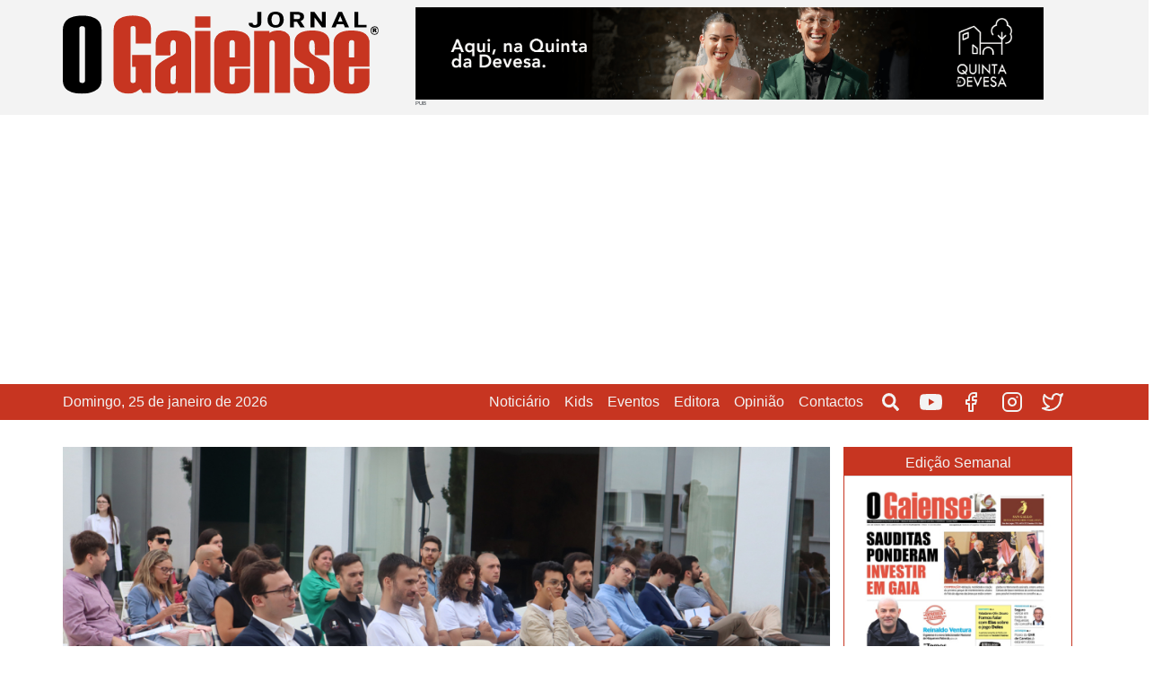

--- FILE ---
content_type: text/html; charset=UTF-8
request_url: https://ogaiense.pt/noticias/noticiario/sensibilizar-os-jovens-para-um-papel-ativo-na-politica
body_size: 11480
content:
<!DOCTYPE html>
<html lang="pt-pt" dir="ltr" prefix="content: http://purl.org/rss/1.0/modules/content/  dc: http://purl.org/dc/terms/  foaf: http://xmlns.com/foaf/0.1/  og: http://ogp.me/ns#  rdfs: http://www.w3.org/2000/01/rdf-schema#  schema: http://schema.org/  sioc: http://rdfs.org/sioc/ns#  sioct: http://rdfs.org/sioc/types#  skos: http://www.w3.org/2004/02/skos/core#  xsd: http://www.w3.org/2001/XMLSchema# ">
  <head>
    <meta charset="utf-8" />
<!-- adsense auto ads: page not in match list --><script>(function(i,s,o,g,r,a,m){i["GoogleAnalyticsObject"]=r;i[r]=i[r]||function(){(i[r].q=i[r].q||[]).push(arguments)},i[r].l=1*new Date();a=s.createElement(o),m=s.getElementsByTagName(o)[0];a.async=1;a.src=g;m.parentNode.insertBefore(a,m)})(window,document,"script","https://www.google-analytics.com/analytics.js","ga");ga("create", "UA-204799985-1", {"cookieDomain":"auto"});ga("set", "anonymizeIp", true);ga("send", "pageview");</script>
<link rel="canonical" href="https://ogaiense.pt/noticias/noticiario/sensibilizar-os-jovens-para-um-papel-ativo-na-politica" />
<meta name="description" content="1º Sunset Político de Gaia" />
<meta property="og:site_name" content="O Gaiense" />
<meta property="og:type" content="Artigo" />
<meta property="og:url" content="https://ogaiense.pt/noticias/noticiario/sensibilizar-os-jovens-para-um-papel-ativo-na-politica" />
<meta property="og:title" content="SENSIBILIZAR OS JOVENS PARA UM PAPEL ATIVO NA POLÍTICA" />
<meta property="og:description" content="1º Sunset Político de Gaia" />
<meta property="og:image" content="https://ogaiense.pt/sites/default/files/articles-images/09_sunset.jpg" />
<meta property="og:image:width" content="1500" />
<meta property="og:image:height" content="1000" />
<meta property="og:updated_time" content="Sáb, 2022-08-13 09:21" />
<meta property="og:image:alt" content="Sunset" />
<meta property="og:locality" content="Vila Nova de Gaia" />
<meta property="og:country_name" content="Portugal" />
<meta property="article:author" content="Monica Joady" />
<meta property="article:publisher" content="https://www.facebook.com/ogaiense" />
<meta name="twitter:card" content="summary_large_image" />
<meta name="twitter:description" content="1º Sunset Político de Gaia" />
<meta name="twitter:title" content="SENSIBILIZAR OS JOVENS PARA UM PAPEL ATIVO NA POLÍTICA" />
<meta name="twitter:url" content="https://ogaiense.pt/noticias/noticiario/sensibilizar-os-jovens-para-um-papel-ativo-na-politica" />
<meta name="twitter:image:alt" content="Sunset" />
<meta name="twitter:image:height" content="1000" />
<meta name="twitter:image:width" content="1500" />
<meta name="twitter:image" content="https://ogaiense.pt/sites/default/files/articles-images/09_sunset.jpg" />
<link rel="apple-touch-icon" sizes="180x180" href="/sites/default/files/favicons/apple-touch-icon.png"/>
<link rel="icon" type="image/png" sizes="32x32" href="/sites/default/files/favicons/favicon-32x32.png"/>
<link rel="icon" type="image/png" sizes="16x16" href="/sites/default/files/favicons/favicon-16x16.png"/>
<link rel="manifest" href="/sites/default/files/favicons/site.webmanifest"/>
<link rel="mask-icon" href="/sites/default/files/favicons/safari-pinned-tab.svg" color="#5bbad5"/>
<meta name="msapplication-TileColor" content="#2b5797"/>
<meta name="theme-color" content="#ffffff"/>
<meta name="favicon-generator" content="Drupal responsive_favicons + realfavicongenerator.net" />
<meta name="Generator" content="Drupal 8 (https://www.drupal.org)" />
<meta name="MobileOptimized" content="width" />
<meta name="HandheldFriendly" content="true" />
<meta name="viewport" content="width=device-width, initial-scale=1, shrink-to-fit=no" />
<meta http-equiv="x-ua-compatible" content="ie=edge" />
<link rel="revision" href="https://ogaiense.pt/noticias/noticiario/sensibilizar-os-jovens-para-um-papel-ativo-na-politica" />
<script>window.a2a_config=window.a2a_config||{};a2a_config.callbacks=[];a2a_config.overlays=[];a2a_config.templates={};</script>

    <title>SENSIBILIZAR OS JOVENS PARA UM PAPEL ATIVO NA POLÍTICA | O Gaiense</title>
    <link rel="stylesheet" media="all" href="/sites/default/files/css/css_SfHHURyyCjjKBUh0pxSygENmWyPdy5X4dyEbfbfGOMk.css" />
<link rel="stylesheet" media="all" href="/sites/default/files/css/css_se33oDjcg4gePjj6t063PlMf1Au55b7iVctlMofmZKg.css" />

    
<!--[if lte IE 8]>
<script src="/sites/default/files/js/js_VtafjXmRvoUgAzqzYTA3Wrjkx9wcWhjP0G4ZnnqRamA.js"></script>
<![endif]-->

  </head>
  <body class="layout-one-sidebar layout-sidebar-second page-node-42922 path-node node--type-article">
    <a href="#main-content" class="visually-hidden focusable skip-link">
      Passar para o conteúdo principal
    </a>
    
      <div class="dialog-off-canvas-main-canvas" data-off-canvas-main-canvas>
    <div id="page-wrapper">
	<div id="page">
		<header id="header" class="header" role="banner" aria-label="Site header">
												<nav class="navbar navbar-dark bg-secondary" id="navbar-top">
													<div class="container">
														  <section class="row region region-secondary-menu">
      <a href="/" title="Início" rel="home" class="navbar-brand">
          <img src="/themes/custom/ogaiense_bootstrap_sass/logo.svg" alt="Início" class="img-fluid d-inline-block align-top" />
        <span class="ml-2 d-none d-md-inline"></span>
  </a>
<div class="views-element-container block block-views block-views-blockanuncios-block-anuncios-topo" id="block-views-block-anuncios-block-anuncios-topo">
  
    
      <div class="content">
      <div><div class="view view-anuncios view-id-anuncios view-display-id-block_anuncios_topo js-view-dom-id-246ed796bda11c20643c5dfcb7bf81974e36251516338928ba7ba8ddf41ed2ea">
  
    
      
      <div class="view-content row">
          <div class="views-row">
    

<article data-history-node-id="48770" role="article" about="/node/48770" class="node node--type-anuncio node--view-mode-publicidade clearfix">
	<header>
		
					<h2 class="node__title">
				<a href="/node/48770" rel="bookmark"><span class="field field--name-title field--type-string field--label-hidden">Quinta Devesa</span>
</a>
			</h2>
				
			</header>
	<div class="node__content clearfix">
		
            <div class="field field--name-field-image-banner field--type-image field--label-hidden field__item">  <a href="https://quintadadevesa.com" target="_blank"><img src="/sites/default/files/anuncios/images/gaiense-quintadadevesa.gif" width="1920" height="275" alt="quinta devesa" typeof="Image" class="img-fluid" /></a>

</div>
      
	</div>


</article>

  </div>

    </div>
  
          </div>
</div>

    </div>
  </div>

  </section>

							
																					</div>
											</nav>
								<nav class="navbar navbar-dark bg-primary navbar-expand-lg" id="navbar-main">
											<div class="container">
												
																					  <section class="row region region-primary-menu-prefix">
    <div id="block-showcurrentdateblock" class="block block-showdatetime block-show-current-date-block">
  
    
      <div class="content">
      Domingo, 25 de janeiro de 2026 
    </div>
  </div>

  </section>

														<button class="navbar-toggler navbar-toggler-right" type="button" data-toggle="collapse" data-target="#CollapsingNavbar" aria-controls="CollapsingNavbar" aria-expanded="false" aria-label="Toggle navigation">
								<span class="navbar-toggler-icon"></span>
							</button>
							<div class="collapse navbar-collapse justify-content-end" id="CollapsingNavbar">
								  <nav role="navigation" aria-labelledby="block-navegacaoprincipal-menu" id="block-navegacaoprincipal" class="block block-menu navigation menu--main">
            
  <h2 class="sr-only" id="block-navegacaoprincipal-menu">Navegação principal</h2>
  

        
              <ul block="block-navegacaoprincipal" class="clearfix nav navbar-nav">
                    <li class="nav-item menu-item--collapsed">
                          <a href="/noticiario" class="nav-link nav-link--noticiario" data-drupal-link-system-path="noticiario">Noticiário</a>
              </li>
                <li class="nav-item menu-item--collapsed">
                          <a href="/kids/reporter" class="nav-link nav-link--kids-reporter" data-drupal-link-system-path="kids/reporter">Kids</a>
              </li>
                <li class="nav-item menu-item--collapsed">
                          <a href="/eventos/melhor-treinador" class="nav-link nav-link--eventos-melhor-treinador" data-drupal-link-system-path="node/37100">Eventos</a>
              </li>
                <li class="nav-item menu-item--collapsed">
                          <a href="/editora/livros" class="nav-link nav-link--editora-livros" data-drupal-link-system-path="node/37202">Editora</a>
              </li>
                <li class="nav-item menu-item--collapsed">
                          <a href="/opiniao/editorial" class="nav-link nav-link--opiniao-editorial" data-drupal-link-system-path="node/37225">Opinião</a>
              </li>
                <li class="nav-item menu-item--collapsed">
                          <a href="/contactos" class="nav-link nav-link--contactos" data-drupal-link-system-path="node/7">Contactos</a>
              </li>
        </ul>
  


  </nav>
<nav role="navigation" aria-labelledby="block-socialmedia-menu" id="block-socialmedia" class="block block-menu navigation menu--social-media">
            
  <h2 class="sr-only" id="block-socialmedia-menu">Social Media</h2>
  

        
              <ul block="block-socialmedia" class="clearfix nav">
                    <li class="nav-item">
                <a href="/pesquisar" class="search-icon nav-link nav-link--pesquisar" data-drupal-link-system-path="pesquisar">Pesquisar</a>
              </li>
                <li class="nav-item">
                <a href="https://www.youtube.com/channel/UCNXkZvzYHq_Q-9QCFhDdM3w" class="social-media-icon social-media-icon-youtube nav-link nav-link-https--wwwyoutubecom-channel-ucnxkzvzyhq-q-9qcfhddm3w" target="_blank">Youtube</a>
              </li>
                <li class="nav-item">
                <a href="https://www.facebook.com/ogaiense/" class="social-media-icon social-media-icon-facebook nav-link nav-link-https--wwwfacebookcom-ogaiense-" target="_blank">Facebook</a>
              </li>
                <li class="nav-item">
                <a href="https://www.instagram.com/ogaiense/" class="social-media-icon social-media-icon-instagram nav-link nav-link-https--wwwinstagramcom-ogaiense-" target="_blank">Instagram</a>
              </li>
                <li class="nav-item">
                <a href="https://twitter.com/OGaiense" class="social-media-icon social-media-icon-twitter nav-link nav-link-https--twittercom-ogaiense" target="_blank">Twitter</a>
              </li>
        </ul>
  


  </nav>


															</div>
																								</div>
									</nav>
					</header>
					<nav class="bg-primary navbar navbar-dark navbar-expand-lg" id="navbar-submenu">
									<div class="container">
										
										</div>
							</nav>
							<div class="highlighted">
				<aside class="container section clearfix" role="complementary">
					  <div data-drupal-messages-fallback class="hidden"></div>


				</aside>
			</div>
						<div id="main-wrapper" class="layout-main-wrapper clearfix">
							<div id="main-first" class="container">
					
					<div class="row row-offcanvas row-offcanvas-left clearfix">
						<main class="main-content col" id="content" role="main">
							<section class="section">
								<a id="main-content" tabindex="-1"></a>
								  <section class="row region region-content1">
    <div id="block-ogaiense-bootstrap-sass-page-title" class="block block-core block-page-title-block">
  
    
      <div class="content">
      
  <h1 class="title"><p property="schema:name" class="field field--name-title field--type-string field--label-hidden">SENSIBILIZAR OS JOVENS PARA UM PAPEL ATIVO NA POLÍTICA</p>
</h1>


    </div>
  </div>
<div id="block-ogaiense-bootstrap-sass-content" class="block block-system block-system-main-block">
  
    
      <div class="content">
      

<article data-history-node-id="42922" role="article" about="/noticias/noticiario/sensibilizar-os-jovens-para-um-papel-ativo-na-politica" typeof="schema:Article" class="node node--type-article node--promoted node--view-mode-full clearfix">
	<!-- Article Image -->
			
            <div class="field field--name-field-image field--type-image field--label-hidden field__item">  <img property="schema:image" src="/sites/default/files/styles/imagem_grande/public/articles-images/09_sunset.jpg?h=06ac0d8c&amp;itok=oMgmetHj" width="1024" height="576" alt="Sunset" typeof="foaf:Image" class="img-fluid image-style-imagem-grande" />


</div>
      
	
	<!-- Article Tags and Date -->
			12-08-2022 | 12:05
	

			<span>|</span>
		<div class="field field--name-field-tags field--type-entity-reference field--label-hidden clearfix">
	
	
			<span><a href="/taxonomy/term/5317" property="schema:about" hreflang="pt-pt">#SunsetPolítico #VNG</a></span>
			

</div>

	
			<span>|</span>
		
            <div class="field field--name-field-categoria field--type-entity-reference field--label-hidden field__item"><a href="/taxonomy/term/2" hreflang="pt-pt">Noticiário</a></div>
      
	
			<span>|</span>
		
            <div class="field field--name-field-edicao field--type-entity-reference field--label-hidden field__item"><a href="/edicoes/edicao-no1060" hreflang="pt-pt">Edição nº1060</a></div>
      
	

	<!-- Article Title -->
			<p property="schema:name" class="field field--name-title field--type-string field--label-hidden">SENSIBILIZAR OS JOVENS PARA UM PAPEL ATIVO NA POLÍTICA</p>

	
	<header>
		
		
		  <span property="schema:name" content="SENSIBILIZAR OS JOVENS PARA UM PAPEL ATIVO NA POLÍTICA" class="rdf-meta hidden"></span>

					<div class="node__meta">
				<article typeof="schema:Person" about="/user/304" class="profile">
  </article>

									<em>
						Escrito por
						<span rel="schema:author" class="field field--name-uid field--type-entity-reference field--label-hidden"><span lang="" about="/user/304" typeof="schema:Person" property="schema:name" datatype="">Monica Joady</span></span>
					</em>
								  <span property="schema:dateCreated" content="2022-08-12T12:05:14+00:00" class="rdf-meta hidden"></span>

			</div>
			</header>
	<div class="node__content clearfix">
		


            <div property="schema:text" class="clearfix text-formatted field field--name-body field--type-text-with-summary field--label-hidden field__item"><p>Foi nos claustros da Gaiurb que a CIVIS International organizou, na última quinta-feira, o seu primeiro Sunset Político em Gaia. A instituição, sediada em Gaia, nasceu em 2019 com o intuito de sensibilizar e educar os jovens para a cidadania ativa e a participação democrática. Entre os convidados estiveram Elísio Pinto, vereador da câmara de Gaia, e Sérgio Humberto, presidente da câmara da Trofa.</p>

<p><span><span><span>Saiba mais na edição impressa nº1060, já nas bancas.</span></span></span></p></div>
      <span class="a2a_kit a2a_kit_size_32 addtoany_list" data-a2a-url="https://ogaiense.pt/noticias/noticiario/sensibilizar-os-jovens-para-um-papel-ativo-na-politica" data-a2a-title="SENSIBILIZAR OS JOVENS PARA UM PAPEL ATIVO NA POLÍTICA"><a class="a2a_dd addtoany_share" href="https://www.addtoany.com/share#url=https%3A%2F%2Fogaiense.pt%2Fnoticias%2Fnoticiario%2Fsensibilizar-os-jovens-para-um-papel-ativo-na-politica&amp;title=SENSIBILIZAR%20OS%20JOVENS%20PARA%20UM%20PAPEL%20ATIVO%20NA%20POL%C3%8DTICA"></a><a class="a2a_button_facebook"></a><a class="a2a_button_twitter"></a><a class="a2a_button_email"></a></span>
	</div>

	<div class="action">
		<a class="btn btn-secondary" href="javascript: history.go(-1)">Voltar</a>
	</div>

</article>

    </div>
  </div>
<div class="views-element-container block block-views block-views-blocknoticias-block-noticias" id="block-views-block-noticias-block-noticias">
  
      <h2>Mais notícias</h2>
    
      <div class="content">
      <div><div class="view view-noticias view-id-noticias view-display-id-block_noticias js-view-dom-id-38084b67ab658200af2f7f8435d6881812646f04513ff7365bdf061de2d85843">
  
    
      
      <div class="view-content row">
      <div id="views-bootstrap-noticias-block-noticias"  class="grid views-view-grid">
  <div class="row">
          <div  class="col-12 col-sm-12 col-md-6 col-lg-6 col-xl-4">
        

<article data-history-node-id="48827" role="article" about="/noticias/noticiario/incidente-eletrico-origina-incendio-em-gulpilhares" typeof="schema:Article" class="node node--type-article node--promoted node--view-mode-teaser clearfix">
	
            <div class="field field--name-field-image field--type-image field--label-hidden field__item">  <a href="/noticias/noticiario/incidente-eletrico-origina-incendio-em-gulpilhares"><img property="schema:image" src="/sites/default/files/styles/imagem_grande/public/articles-images/bombeiros_6.jpg?h=b62623ea&amp;itok=z01-ypJ3" width="1024" height="576" alt="Direitos Reservados" typeof="foaf:Image" class="img-fluid image-style-imagem-grande" />

</a>
</div>
      
	<header>
		
					<h2 class="node__title">
				<a href="/noticias/noticiario/incidente-eletrico-origina-incendio-em-gulpilhares" rel="bookmark"><p property="schema:name" class="field field--name-title field--type-string field--label-hidden">Incidente elétrico origina incêndio em Gulpilhares</p>
</a>
			</h2>
				  <span property="schema:name" content="Incidente elétrico origina incêndio em Gulpilhares" class="rdf-meta hidden"></span>

					<div class="node__meta">
				<article typeof="schema:Person" about="/user/24" class="profile">
  </article>

									<div>
													<div class="date_tags">
								<div class="date">24-01-2026 | 12:43</div>


															</div>
												  <span property="schema:dateCreated" content="2026-01-24T12:43:21+00:00" class="rdf-meta hidden"></span>

					</div>
							</header>
			<div class="node__content clearfix">
				
            <div property="schema:text" class="clearfix text-formatted field field--name-body field--type-text-with-summary field--label-hidden field__item">Um incêndio num quadro elétrico de uma habitação da Travessa de Enxomil, em Gulpilhares, ocorreu ontem, após uma falha e reposição de eletricidade, deixando vários eletrodomésticos avariados.</div>
      

	<div class="inline__links"><nav class="links inline nav links-inline"><span class="node-readmore nav-link"><a href="/noticias/noticiario/incidente-eletrico-origina-incendio-em-gulpilhares" rel="tag" title="Incidente elétrico origina incêndio em Gulpilhares" hreflang="pt-pt">Ler mais <span class="visually-hidden">sobre Incidente elétrico origina incêndio em Gulpilhares</span></a></span></nav>
	</div>

			</div>
		</article>

      </div>
          <div  class="col-12 col-sm-12 col-md-6 col-lg-6 col-xl-4">
        

<article data-history-node-id="48825" role="article" about="/noticias/noticiario/gd-bolacesto-e-sc-coimbroes-em-destaque-nas-fases-finais-da-abp" typeof="schema:Article" class="node node--type-article node--promoted node--view-mode-teaser clearfix">
	
            <div class="field field--name-field-image field--type-image field--label-hidden field__item">  <a href="/noticias/noticiario/gd-bolacesto-e-sc-coimbroes-em-destaque-nas-fases-finais-da-abp"><img property="schema:image" src="/sites/default/files/styles/imagem_grande/public/articles-images/615869960_1482097557259935_7774417293359778189_n.jpg?h=e4dd3705&amp;itok=cc6vMJsI" width="1024" height="576" alt="." typeof="foaf:Image" class="img-fluid image-style-imagem-grande" />

</a>
</div>
      
	<header>
		
					<h2 class="node__title">
				<a href="/noticias/noticiario/gd-bolacesto-e-sc-coimbroes-em-destaque-nas-fases-finais-da-abp" rel="bookmark"><p property="schema:name" class="field field--name-title field--type-string field--label-hidden">GD Bolacesto e SC Coimbrões em destaque nas fases finais da ABP</p>
</a>
			</h2>
				  <span property="schema:name" content="GD Bolacesto e SC Coimbrões em destaque nas fases finais da ABP" class="rdf-meta hidden"></span>

					<div class="node__meta">
				<article typeof="schema:Person" about="/user/24" class="profile">
  </article>

									<div>
													<div class="date_tags">
								<div class="date">23-01-2026 | 17:46</div>


															</div>
												  <span property="schema:dateCreated" content="2026-01-23T17:46:15+00:00" class="rdf-meta hidden"></span>

					</div>
							</header>
			<div class="node__content clearfix">
				
            <div property="schema:text" class="clearfix text-formatted field field--name-body field--type-text-with-summary field--label-hidden field__item">As equipas femininas de Sub-14 e Sub-16 do Grupo Desportivo Bolacesto garantiram o apuramento para as fases finais da ABP e a equipa feminina Sub-18 do Sporting Clube de Coimbrões alcançou a 3ª posição.</div>
      

	<div class="inline__links"><nav class="links inline nav links-inline"><span class="node-readmore nav-link"><a href="/noticias/noticiario/gd-bolacesto-e-sc-coimbroes-em-destaque-nas-fases-finais-da-abp" rel="tag" title="GD Bolacesto e SC Coimbrões em destaque nas fases finais da ABP" hreflang="pt-pt">Ler mais <span class="visually-hidden">sobre GD Bolacesto e SC Coimbrões em destaque nas fases finais da ABP</span></a></span></nav>
	</div>

			</div>
		</article>

      </div>
          <div  class="col-12 col-sm-12 col-md-6 col-lg-6 col-xl-4">
        

<article data-history-node-id="48824" role="article" about="/noticias/noticiario/projeto-de-renovacao-da-quinta-da-devesa-esta-concluido" typeof="schema:Article" class="node node--type-article node--promoted node--view-mode-teaser clearfix">
	
            <div class="field field--name-field-image field--type-image field--label-hidden field__item">  <a href="/noticias/noticiario/projeto-de-renovacao-da-quinta-da-devesa-esta-concluido"><img property="schema:image" src="/sites/default/files/styles/imagem_grande/public/articles-images/468746831_1201137358684674_6729324760390425097_n.jpg?h=eafd1ed7&amp;itok=haP7tZ0E" width="1024" height="576" alt="a" typeof="foaf:Image" class="img-fluid image-style-imagem-grande" />

</a>
</div>
      
	<header>
		
					<h2 class="node__title">
				<a href="/noticias/noticiario/projeto-de-renovacao-da-quinta-da-devesa-esta-concluido" rel="bookmark"><p property="schema:name" class="field field--name-title field--type-string field--label-hidden">Projeto de renovação da Quinta da Devesa está concluído</p>
</a>
			</h2>
				  <span property="schema:name" content="Projeto de renovação da Quinta da Devesa está concluído" class="rdf-meta hidden"></span>

					<div class="node__meta">
				<article typeof="schema:Person" about="/user/309" class="profile">
  </article>

									<div>
													<div class="date_tags">
								<div class="date">23-01-2026 | 11:57</div>


															</div>
												  <span property="schema:dateCreated" content="2026-01-23T11:57:56+00:00" class="rdf-meta hidden"></span>

					</div>
							</header>
			<div class="node__content clearfix">
				
            <div property="schema:text" class="clearfix text-formatted field field--name-body field--type-text-with-summary field--label-hidden field__item">Para além de eventos, o espaço disponibiliza agora quartos para alojamento local</div>
      

	<div class="inline__links"><nav class="links inline nav links-inline"><span class="node-readmore nav-link"><a href="/noticias/noticiario/projeto-de-renovacao-da-quinta-da-devesa-esta-concluido" rel="tag" title="Projeto de renovação da Quinta da Devesa está concluído" hreflang="pt-pt">Ler mais <span class="visually-hidden">sobre Projeto de renovação da Quinta da Devesa está concluído</span></a></span></nav>
	</div>

			</div>
		</article>

      </div>
      </div>
</div>

    </div>
  
          </div>
</div>

    </div>
  </div>

  </section>

							</section>
						</main>
																			<div class="sidebar_second sidebar col-md-3 order-last" id="sidebar_second">
								<aside class="section" role="complementary">
									  <div class="views-element-container block block-views block-views-blockedicoes-block-side" id="block-views-block-edicoes-block-side">
  
      <h2>Edição Semanal</h2>
    
      <div class="content">
      <div><div class="view view-edicoes view-id-edicoes view-display-id-block_side js-view-dom-id-539fd1bfc2679df8634a0421dad10a5375fed79c427da4de0d7187afdf25c52a">
  
    
      
      <div class="view-content row">
          <div class="views-row">
    <div class="views-field views-field-field-capa"><div class="field-content">  <a href="/edicoes/edicao-1241"><img src="/sites/default/files/styles/capa_jornal_lateral_240x300_/public/edicao-images/IMG-20260123-WA0015.jpg?h=f7085965&amp;itok=FbyOPcLc" width="240" height="300" alt="Capa 1241" typeof="foaf:Image" class="img-fluid image-style-capa-jornal-lateral-240x300-" />

</a>
</div></div>
  </div>

    </div>
  
          </div>
</div>

    </div>
  </div>
<div class="views-element-container block block-views block-views-blockanuncios-block-anuncios-square" id="block-views-block-anuncios-block-anuncios-square">
  
    
      <div class="content">
      <div><div class="view view-anuncios view-id-anuncios view-display-id-block_anuncios_square js-view-dom-id-5453b0937aced2334850908e55e300e1269e4bb1bf7f831f7edea66403aa37a2">
  
    
      
      <div class="view-content row">
          <div class="views-row">
    

<article data-history-node-id="47999" role="article" about="/node/47999" class="node node--type-anuncio node--view-mode-publicidade-square clearfix">
	<header>
		
					<h2 class="node__title">
				<a href="/node/47999" rel="bookmark"><span class="field field--name-title field--type-string field--label-hidden">Biocheck</span>
</a>
			</h2>
				
			</header>
	<div class="node__content clearfix">
		
            <div class="field field--name-field-image-square field--type-image field--label-hidden field__item">  <a href="https://biocheck.pt/homepage/" target="_blank"><img src="/sites/default/files/anuncios/images/BIO%20320X320%20SITE%20BOT%C3%83O%20%281%29_0.png" width="320" height="320" alt="biocheck" typeof="Image" class="img-fluid" /></a>

</div>
      
	</div>


</article>

  </div>

    </div>
  
          </div>
</div>

    </div>
  </div>
<div class="views-element-container block block-views block-views-blockanuncios-block-anuncios-square" id="block-views-block-anuncios-block-anuncios-square-3">
  
    
      <div class="content">
      <div><div class="view view-anuncios view-id-anuncios view-display-id-block_anuncios_square js-view-dom-id-1f193631bd9ef73d8ea55c623ac589ab800687092e3170043adef65aee967170">
  
    
      
      <div class="view-content row">
          <div class="views-row">
    

<article data-history-node-id="47087" role="article" about="/node/47087" class="node node--type-anuncio node--view-mode-publicidade-square clearfix">
	<header>
		
					<h2 class="node__title">
				<a href="/node/47087" rel="bookmark"><span class="field field--name-title field--type-string field--label-hidden">Medilogics</span>
</a>
			</h2>
				
			</header>
	<div class="node__content clearfix">
		
            <div class="field field--name-field-image-square field--type-image field--label-hidden field__item">  <a href="https://medilogics.pt/home/" target="_blank"><img src="/sites/default/files/anuncios/images/MED%20320X320%20SITE%20BOT%C3%83O.png" width="320" height="320" alt="medilogics ate agosto 2025" typeof="Image" class="img-fluid" /></a>

</div>
      
	</div>


</article>

  </div>

    </div>
  
          </div>
</div>

    </div>
  </div>
<div id="block-managedad" class="block block-adsense block-adsense-managed-ad-block">
  
    
      <div class="content">
      <div class="text-align-center">
  <div class="adsense responsive" >
    <script async src="//pagead2.googlesyndication.com/pagead/js/adsbygoogle.js"></script>
<!-- responsive -->
<ins class="adsbygoogle"
     style="display:block"
     data-ad-client="ca-pub-8490149773596794"
     data-ad-slot="3428490107"
     data-ad-format="rectangle"
     data-full-width-responsive="true"></ins>
<script>
(adsbygoogle = window.adsbygoogle || []).push({});
</script>
  </div>
</div>

    </div>
  </div>


								</aside>
							</div>
											</div>
				</div>
									  <section class="row region region-featured-middle">
    <div class="views-element-container block block-views block-views-blockanuncios-block-anuncios-central" id="block-views-block-anuncios-block-anuncios-central">
  
    
      <div class="content">
      <div><div class="view view-anuncios view-id-anuncios view-display-id-block_anuncios_central js-view-dom-id-bca1ed0329c4b465beab9768adcad19152a837155afc25c4ca4b94c658d5bf68">
  
    
      
  
          </div>
</div>

    </div>
  </div>
<div class="views-element-container block block-views block-views-blockeventos-block-eventos-carroucel" id="block-views-block-eventos-block-eventos-carroucel">
  
    
      <div class="content">
      <div><div class="view view-eventos view-id-eventos view-display-id-block_eventos_carroucel js-view-dom-id-c4eaf79941ae53ae1d7f6a5f89c87bef25d1bf1e79da1d2aa74a942e77df9651">
  
    
      
      <div class="view-content row">
      <div data-settings="{&quot;grouping&quot;:[],&quot;row_class&quot;:&quot;&quot;,&quot;default_row_class&quot;:true,&quot;uses_fields&quot;:false,&quot;items&quot;:1,&quot;itemsDesktop&quot;:[1199,1],&quot;itemsDesktopSmall&quot;:[979,1],&quot;itemsTablet&quot;:[768,1],&quot;itemsMobile&quot;:[479,1],&quot;singleItem&quot;:false,&quot;itemsScaleUp&quot;:false,&quot;slideSpeed&quot;:200,&quot;paginationSpeed&quot;:800,&quot;rewindSpeed&quot;:1000,&quot;autoPlay&quot;:true,&quot;stopOnHover&quot;:false,&quot;navigation&quot;:false,&quot;navigationText&quot;:[&quot;prev&quot;,&quot;next&quot;],&quot;prevText&quot;:&quot;prev&quot;,&quot;nextText&quot;:&quot;next&quot;,&quot;rewindNav&quot;:true,&quot;scrollPerPage&quot;:false,&quot;pagination&quot;:true,&quot;paginationNumbers&quot;:false,&quot;responsive&quot;:true,&quot;responsiveRefreshRate&quot;:200,&quot;mouseDrag&quot;:true,&quot;touchDrag&quot;:true,&quot;transitionStyle&quot;:&quot;fade&quot;}" class="owl-slider-wrapper owl-carousel">
        
            <div>

<article data-history-node-id="37668" role="article" about="/eventos/mil-edicoes" class="node node--type-pagina-de-evento node--view-mode-carousel clearfix">

			
            <div class="field field--name-field-image field--type-image field--label-hidden field__item">  <img src="/sites/default/files/styles/carousel_max/public/pagina-eventos/images/imagem%20de%20fundo.jpg?h=c673cd1c&amp;itok=YqLblJbT" width="2590" height="1000" alt="fundo 1000 edicoes" typeof="foaf:Image" class="img-fluid image-style-carousel-max" />


</div>
      
		<div class="section-title">
		Evento
	</div>

	<div class="container">
		<div class="row carousel-content">
			<header>
				
									<h2 class="node__title">
						<a href="/eventos/mil-edicoes" rel="bookmark"><span class="field field--name-title field--type-string field--label-hidden">1000 Edições</span>
</a>
					</h2>
								
							</header>
			<div class="node__content clearfix">
				
			</div>
		</div>
	</div>
</article>
</div>
            <div>

<article data-history-node-id="41632" role="article" about="/eventos/vinte-anos-vinte-e-duas-maravilhas" class="node node--type-pagina-de-evento node--view-mode-carousel clearfix">

			
            <div class="field field--name-field-image field--type-image field--label-hidden field__item">  <img src="/sites/default/files/styles/carousel_max/public/pagina-eventos/images/IMG_4367.jpg?h=d8bc8b5c&amp;itok=2_NlrJZz" width="2590" height="1000" alt="Gala 20 anos" typeof="foaf:Image" class="img-fluid image-style-carousel-max" />


</div>
      
		<div class="section-title">
		Evento
	</div>

	<div class="container">
		<div class="row carousel-content">
			<header>
				
									<h2 class="node__title">
						<a href="/eventos/vinte-anos-vinte-e-duas-maravilhas" rel="bookmark"><span class="field field--name-title field--type-string field--label-hidden">20 Anos - 22 Maravilhas</span>
</a>
					</h2>
								
							</header>
			<div class="node__content clearfix">
				
			</div>
		</div>
	</div>
</article>
</div>
            <div>

<article data-history-node-id="37100" role="article" about="/eventos/melhor-treinador" class="node node--type-pagina-de-evento node--view-mode-carousel clearfix">

			
            <div class="field field--name-field-image field--type-image field--label-hidden field__item">  <img src="/sites/default/files/styles/carousel_max/public/pagina-eventos/images/melhor-treinador_0.png?h=70462508&amp;itok=2E3z6gz5" width="2590" height="1000" alt="Melhor Treinador" typeof="foaf:Image" class="img-fluid image-style-carousel-max" />


</div>
      
		<div class="section-title">
		Evento
	</div>

	<div class="container">
		<div class="row carousel-content">
			<header>
				
									<h2 class="node__title">
						<a href="/eventos/melhor-treinador" rel="bookmark"><span class="field field--name-title field--type-string field--label-hidden">O Melhor Treinador</span>
</a>
					</h2>
								
							</header>
			<div class="node__content clearfix">
				
			</div>
		</div>
	</div>
</article>
</div>
            <div>

<article data-history-node-id="37097" role="article" about="/eventos/gaia-e-fado" class="node node--type-pagina-de-evento node--promoted node--view-mode-carousel clearfix">

			
            <div class="field field--name-field-image field--type-image field--label-hidden field__item">  <img src="/sites/default/files/styles/carousel_max/public/pagina-eventos/images/gaia-e-fado.png?h=a7dcb2d6&amp;itok=n8v2eKoe" width="2590" height="1000" alt="Gaia é Fado" typeof="foaf:Image" class="img-fluid image-style-carousel-max" />


</div>
      
		<div class="section-title">
		Evento
	</div>

	<div class="container">
		<div class="row carousel-content">
			<header>
				
									<h2 class="node__title">
						<a href="/eventos/gaia-e-fado" rel="bookmark"><span class="field field--name-title field--type-string field--label-hidden">Gaia é Fado</span>
</a>
					</h2>
								
							</header>
			<div class="node__content clearfix">
				
			</div>
		</div>
	</div>
</article>
</div>
            <div>

<article data-history-node-id="37101" role="article" about="/eventos/melhor-escola" class="node node--type-pagina-de-evento node--view-mode-carousel clearfix">

			
            <div class="field field--name-field-image field--type-image field--label-hidden field__item">  <img src="/sites/default/files/styles/carousel_max/public/pagina-eventos/images/melhor-escola_0.png?h=67073f5e&amp;itok=hTKd_ciE" width="2590" height="1000" alt="Melhor Escola" typeof="foaf:Image" class="img-fluid image-style-carousel-max" />


</div>
      
		<div class="section-title">
		Evento
	</div>

	<div class="container">
		<div class="row carousel-content">
			<header>
				
									<h2 class="node__title">
						<a href="/eventos/melhor-escola" rel="bookmark"><span class="field field--name-title field--type-string field--label-hidden">Melhor Escola</span>
</a>
					</h2>
								
							</header>
			<div class="node__content clearfix">
				
			</div>
		</div>
	</div>
</article>
</div>
            <div>

<article data-history-node-id="37116" role="article" about="/eventos/circo-solidario" class="node node--type-pagina-de-evento node--view-mode-carousel clearfix">

			
            <div class="field field--name-field-image field--type-image field--label-hidden field__item">  <img src="/sites/default/files/styles/carousel_max/public/pagina-eventos/images/circus_0.jpeg?h=11b34633&amp;itok=Uv1nJwbp" width="2590" height="1000" alt="Evento &quot;Circo Solidário&quot;" typeof="foaf:Image" class="img-fluid image-style-carousel-max" />


</div>
      
		<div class="section-title">
		Evento
	</div>

	<div class="container">
		<div class="row carousel-content">
			<header>
				
									<h2 class="node__title">
						<a href="/eventos/circo-solidario" rel="bookmark"><span class="field field--name-title field--type-string field--label-hidden">Circo Solidário</span>
</a>
					</h2>
								
							</header>
			<div class="node__content clearfix">
				
			</div>
		</div>
	</div>
</article>
</div>
            <div>

<article data-history-node-id="37115" role="article" about="/eventos/sete-maravilhas-de-gaia" class="node node--type-pagina-de-evento node--view-mode-carousel clearfix">

			
            <div class="field field--name-field-image field--type-image field--label-hidden field__item">  <img src="/sites/default/files/styles/carousel_max/public/pagina-eventos/images/28.jpg?h=7ff92520&amp;itok=X7Ir-lL3" width="2590" height="1000" alt="ponte " typeof="foaf:Image" class="img-fluid image-style-carousel-max" />


</div>
      
		<div class="section-title">
		Evento
	</div>

	<div class="container">
		<div class="row carousel-content">
			<header>
				
									<h2 class="node__title">
						<a href="/eventos/sete-maravilhas-de-gaia" rel="bookmark"><span class="field field--name-title field--type-string field--label-hidden">7 Maravilhas de Gaia</span>
</a>
					</h2>
								
							</header>
			<div class="node__content clearfix">
				
			</div>
		</div>
	</div>
</article>
</div>
            <div>

<article data-history-node-id="48612" role="article" about="/eventos/fado-solidario" class="node node--type-pagina-de-evento node--view-mode-carousel clearfix">

			
            <div class="field field--name-field-image field--type-image field--label-hidden field__item">  <img src="/sites/default/files/styles/carousel_max/public/pagina-eventos/images/FadoSolidariocor_2.png?h=855fb397&amp;itok=_-4C9yZy" width="2590" height="1000" alt="Fado Solidário" typeof="foaf:Image" class="img-fluid image-style-carousel-max" />


</div>
      
		<div class="section-title">
		Evento
	</div>

	<div class="container">
		<div class="row carousel-content">
			<header>
				
									<h2 class="node__title">
						<a href="/eventos/fado-solidario" rel="bookmark"><span class="field field--name-title field--type-string field--label-hidden">Fado Solidário</span>
</a>
					</h2>
								
							</header>
			<div class="node__content clearfix">
				
			</div>
		</div>
	</div>
</article>
</div>
    

</div>

    </div>
  
          </div>
</div>

    </div>
  </div>

  </section>

																	</div>
							<div class="newsletter-wrapper">
				<div class="container">
					  <section class="row region region-newsletter">
    <div class="simplenews-subscriptions-block-aaabdfe3-e5e1-4d47-9171-e6fc66813125 simplenews-subscriber-form block block-simplenews block-simplenews-subscription-block" data-drupal-selector="simplenews-subscriptions-block-aaabdfe3-e5e1-4d47-9171-e6fc66813125" id="block-subscricaodosimplenews">
  
    
      <div class="content">
      
<form action="/noticias/noticiario/sensibilizar-os-jovens-para-um-papel-ativo-na-politica" method="post" id="simplenews-subscriptions-block-aaabdfe3-e5e1-4d47-9171-e6fc66813125" accept-charset="UTF-8">
  <div class="field--type-email field--name-mail field--widget-email-default js-form-wrapper form-group" data-drupal-selector="edit-mail-wrapper" id="edit-mail-wrapper">      



  <fieldset class="js-form-item js-form-type-email form-type-email js-form-item-mail-0-value form-item-mail-0-value form-group">
          <label for="edit-mail-0-value" class="js-form-required form-required">Email</label>
                    <input data-drupal-selector="edit-mail-0-value" aria-describedby="edit-mail-0-value--description" type="email" id="edit-mail-0-value" name="mail[0][value]" value="" size="60" maxlength="254" placeholder="" class="form-email required form-control" required="required" aria-required="true" />

                          <small id="edit-mail-0-value--description" class="description text-muted">
        The subscriber's email address.
      </small>
      </fieldset>

  </div>
<div class="field--type-simplenews-subscription field--name-subscriptions field--widget-simplenews-subscription-select js-form-wrapper form-group" data-drupal-selector="edit-subscriptions-wrapper" id="edit-subscriptions-wrapper"></div>




  <fieldset id="edit-message" class="js-form-item js-form-type-item form-type-item js-form-item-message form-item-message form-no-label form-group">
                    Subscreva a nossa newsletter
                      </fieldset>
<input autocomplete="off" data-drupal-selector="form-wytgr3cbuus5fi8kaxhenfkonpdh1nb7xwkkvxyocfc" type="hidden" name="form_build_id" value="form-wytGR3cbuus5FI8KaxHenfkonpdH1nb7XwkkvxyOcfc" class="form-control" />
<input data-drupal-selector="edit-simplenews-subscriptions-block-aaabdfe3-e5e1-4d47-9171-e6fc66813125" type="hidden" name="form_id" value="simplenews_subscriptions_block_aaabdfe3-e5e1-4d47-9171-e6fc66813125" class="form-control" />
<div data-drupal-selector="edit-actions" class="form-actions js-form-wrapper form-group" id="edit-actions"><button data-drupal-selector="edit-subscribe" type="submit" id="edit-subscribe" name="op" value="Subscrever" class="button js-form-submit form-submit btn btn-primary">Subscrever</button>
</div>

</form>

    </div>
  </div>

  </section>

				</div>
			</div>
				<footer class="site-footer">
							<div class="footer-prefix"></div>
				<div class="footer-top">
					<div class="container">
						<div class="row">
							<div class="col-md-4">
								<a href="/" title="Início" rel="home" class="navbar-brand">
									<img src="/themes/custom/ogaiense_bootstrap_sass/logo.svg" alt="Início" class="img-fluid d-inline-block align-top">
									<span class="ml-2 d-none d-md-inline"></span>
								</a>
							</div>
							<div class="col-md-8">
																	<div class="site-footer__top clearfix">
										
										
										
										  <section class="row region region-footer-fourth">
    <nav role="navigation" aria-labelledby="block-rodape-menu" id="block-rodape" class="block block-menu navigation menu--footer">
            
  <h2 class="sr-only" id="block-rodape-menu">Rodapé</h2>
  

        
              <ul block="block-rodape" class="clearfix nav navbar-nav">
                    <li class="nav-item">
                <a href="/noticiario" class="nav-link nav-link--noticiario" data-drupal-link-system-path="noticiario">Noticiário</a>
              </li>
                <li class="nav-item menu-item--expanded">
                <span class="nav-link nav-link-">Redação</span>
                                <ul class="menu">
                    <li class="nav-item">
                <a href="/sobre-nos" class="nav-link nav-link--sobre-nos" data-drupal-link-system-path="node/3">Sobre nós</a>
              </li>
                <li class="nav-item">
                <a href="/capas" class="nav-link nav-link--capas" data-drupal-link-system-path="capas">Capas</a>
              </li>
                <li class="nav-item">
                <a href="/node/37223" class="nav-link nav-link--node-37223" data-drupal-link-system-path="node/37223">Ficha Técnica</a>
              </li>
                <li class="nav-item">
                <a href="/assinatura" class="nav-link nav-link--assinatura" data-drupal-link-system-path="node/5">Assinatura</a>
              </li>
                <li class="nav-item">
                <a href="/publicidade" class="nav-link nav-link--publicidade" data-drupal-link-system-path="node/6">Publicidade</a>
              </li>
                <li class="nav-item">
                <a href="/privacidade" class="nav-link nav-link--privacidade" data-drupal-link-system-path="node/37222">Política de Privacidade</a>
              </li>
                <li class="nav-item">
                <a href="/node/37224" class="nav-link nav-link--node-37224" data-drupal-link-system-path="node/37224">Estatuto Editorial</a>
              </li>
                <li class="nav-item">
                <a href="/user/login" class="nav-link nav-link--user-login" data-drupal-link-system-path="user/login">Entrar</a>
              </li>
                <li class="nav-item">
                <a href="/contactos" class="nav-link nav-link--contactos" data-drupal-link-system-path="node/7">Contactos</a>
              </li>
        </ul>
  
              </li>
                <li class="nav-item">
                <a href="/desporto" class="nav-link nav-link--desporto" data-drupal-link-system-path="desporto">Desporto</a>
              </li>
                <li class="nav-item menu-item--expanded">
                <span class="nav-link nav-link-">Editora</span>
                                <ul class="menu">
                    <li class="nav-item">
                <a href="/editora/livros" class="nav-link nav-link--editora-livros" data-drupal-link-system-path="node/37202">Livros</a>
              </li>
                <li class="nav-item">
                <a href="/editora/revistas" class="nav-link nav-link--editora-revistas" data-drupal-link-system-path="node/37203">Revistas</a>
              </li>
                <li class="nav-item">
                <a href="/editora/suplementos" class="nav-link nav-link--editora-suplementos" data-drupal-link-system-path="node/37204">Suplementos</a>
              </li>
        </ul>
  
              </li>
                <li class="nav-item menu-item--expanded">
                <span class="nav-link nav-link-">Eventos</span>
                                <ul class="menu">
                    <li class="nav-item">
                <a href="/eventos/melhor-treinador" class="nav-link nav-link--eventos-melhor-treinador" data-drupal-link-system-path="node/37100">Melhor Treinador</a>
              </li>
                <li class="nav-item">
                <a href="/eventos/melhor-escola" class="nav-link nav-link--eventos-melhor-escola" data-drupal-link-system-path="node/37101">Melhor Escola</a>
              </li>
                <li class="nav-item">
                <a href="/eventos/gaia-e-fado" class="nav-link nav-link--eventos-gaia-e-fado" data-drupal-link-system-path="node/37097">Gaia é Fado</a>
              </li>
                <li class="nav-item">
                <a href="/eventos/sete-maravilhas-de-gaia" class="nav-link nav-link--eventos-sete-maravilhas-de-gaia" data-drupal-link-system-path="node/37115">7 Maravilhas</a>
              </li>
                <li class="nav-item">
                <a href="/eventos/circo-solidario" class="nav-link nav-link--eventos-circo-solidario" data-drupal-link-system-path="node/37116">Circo Solidário</a>
              </li>
        </ul>
  
              </li>
                <li class="nav-item">
                <a href="/reporter-kids" class="nav-link nav-link--reporter-kids">Reporter Kids</a>
              </li>
                <li class="nav-item">
                <a href="/opiniao/editorial" class="nav-link nav-link--opiniao-editorial" data-drupal-link-system-path="node/37225">Editorial</a>
              </li>
                <li class="nav-item">
                <a href="/reportagens" class="nav-link nav-link--reportagens" data-drupal-link-system-path="reportagens">Reportagens</a>
              </li>
        </ul>
  


  </nav>

  </section>

									</div>
															</div>
						</div>
					</div>
				</div>
				<div class="footer-bottom">
					<div class="container">
													<div class="site-footer__bottom">
								  <section class="row region region-footer-fifth">
    <nav role="navigation" aria-labelledby="block-socialmedia-2-menu" id="block-socialmedia-2" class="block block-menu navigation menu--social-media">
            
  <h2 class="sr-only" id="block-socialmedia-2-menu">Social Media</h2>
  

        
              <ul block="block-socialmedia-2" class="clearfix nav">
                    <li class="nav-item">
                <a href="/pesquisar" class="search-icon nav-link nav-link--pesquisar" data-drupal-link-system-path="pesquisar">Pesquisar</a>
              </li>
                <li class="nav-item">
                <a href="https://www.youtube.com/channel/UCNXkZvzYHq_Q-9QCFhDdM3w" class="social-media-icon social-media-icon-youtube nav-link nav-link-https--wwwyoutubecom-channel-ucnxkzvzyhq-q-9qcfhddm3w" target="_blank">Youtube</a>
              </li>
                <li class="nav-item">
                <a href="https://www.facebook.com/ogaiense/" class="social-media-icon social-media-icon-facebook nav-link nav-link-https--wwwfacebookcom-ogaiense-" target="_blank">Facebook</a>
              </li>
                <li class="nav-item">
                <a href="https://www.instagram.com/ogaiense/" class="social-media-icon social-media-icon-instagram nav-link nav-link-https--wwwinstagramcom-ogaiense-" target="_blank">Instagram</a>
              </li>
                <li class="nav-item">
                <a href="https://twitter.com/OGaiense" class="social-media-icon social-media-icon-twitter nav-link nav-link-https--twittercom-ogaiense" target="_blank">Twitter</a>
              </li>
        </ul>
  


  </nav>
<div id="block-copyrightfooter" class="block block-copyright-footer">
	
		
			<div class="content">
			<div class="prefix">
				<h2>O Gaiense</h2>
			</div>
			Todos os direitos reservados &copy; 2001-2026 O Gaiense 
			<div class="suffix">
				<span>Powered by
					<a href="https://www.webouse.com">Webouse</a>
				</span>
			</div>
		</div>
	</div>

  </section>

							</div>
						</div>
									</div>
					</footer>
	</div>
</div>

  </div>

    <div class="off-canvas-wrapper"><div id="off-canvas">
              <ul>
              <li class="menu-item--viewsnoticiaspage-2">
        <a href="/noticiario" data-drupal-link-system-path="noticiario">Noticiário</a>
                                <ul>
              <li class="menu-item--viewsnoticiaspage-3">
        <a href="/desporto" data-drupal-link-system-path="desporto">Desporto</a>
              </li>
          <li class="menu-item--viewsreportagenspage-reportagens">
        <a href="/reportagens" data-drupal-link-system-path="reportagens">Reportagens</a>
              </li>
        </ul>
  
              </li>
          <li class="menu-item--_616f37a-f07b-4ef7-8497-efc941fc3de7">
        <a href="/kids/reporter" data-drupal-link-system-path="kids/reporter">Kids</a>
                                <ul>
              <li class="menu-item--viewsnoticiaspage-6">
        <a href="/kids/noticiario" data-drupal-link-system-path="kids/noticiario">Noticiário</a>
              </li>
          <li class="menu-item--viewsnoticiaspage-5">
        <a href="/kids/reporter" data-drupal-link-system-path="kids/reporter">Repórter Kids</a>
              </li>
        </ul>
  
              </li>
          <li class="menu-item--bd856898-00b8-465b-a8eb-c1181a817c60">
        <a href="/eventos/melhor-treinador" data-drupal-link-system-path="node/37100">Eventos</a>
                                <ul>
              <li class="menu-item--_a6f1bb6-54fe-4adb-9cc9-c6391de51bef">
        <a href="/eventos/melhor-treinador" data-drupal-link-system-path="node/37100">Melhor Treinador</a>
              </li>
          <li class="menu-item--_9e030b4-e6d7-4ebb-a26a-26b2a7a752d0">
        <a href="/eventos/gaia-e-fado" data-drupal-link-system-path="node/37097">Gaia é Fado</a>
              </li>
          <li class="menu-item--_0d3802d-20c9-42ef-8636-94b4dbab42bf">
        <a href="/eventos/melhor-escola" data-drupal-link-system-path="node/37101">Melhor Escola</a>
              </li>
          <li class="menu-item--a72b0e35-9254-4c59-a08a-18a5c6828d54">
        <a href="/eventos/fado-solidario" data-drupal-link-system-path="node/48612">Fado Solidário</a>
              </li>
          <li class="menu-item--e522860c-eef8-40e2-8d74-d94cdbd71490">
        <a href="/eventos/mil-edicoes" data-drupal-link-system-path="node/37668">1000 Edições</a>
              </li>
          <li class="menu-item--_b4431e6-d68b-4cc5-816c-727ac8df25a0">
        <a href="/eventos/circo-solidario" data-drupal-link-system-path="node/37116">Circo Solidário</a>
              </li>
          <li class="menu-item--c4cf1e0f-c083-4e67-8adb-c7c97fdd462b">
        <a href="/eventos/sete-maravilhas-de-gaia" data-drupal-link-system-path="node/37115">7 Maravilhas de Gaia</a>
              </li>
          <li class="menu-item--b2ce855d-458b-4abd-ae2f-f661a756cec5">
        <a href="/eventos/vinte-anos-vinte-e-duas-maravilhas" data-drupal-link-system-path="node/41632">20 Anos - 22 Maravilhas</a>
              </li>
        </ul>
  
              </li>
          <li class="menu-item--e95aed1b-9f7e-4359-a7a6-ea5fced0e8e1">
        <a href="/editora/livros" data-drupal-link-system-path="node/37202">Editora</a>
                                <ul>
              <li class="menu-item--e3209520-ce9a-4090-a924-c8c86a0b915e">
        <a href="/editora/livros" data-drupal-link-system-path="node/37202">Livros</a>
              </li>
          <li class="menu-item--_6d704ee-afcb-44fb-a27a-112ffe528f33">
        <a href="/editora/revistas" data-drupal-link-system-path="node/37203">Revistas</a>
                                <ul>
              <li class="menu-item--_5dc1701-62ab-4df1-a18b-21c9691140b0">
        <a href="/noticias/noticiario/o-gaiense-imobiliario" data-drupal-link-system-path="node/48194">O Gaiense Imobiliário</a>
              </li>
        </ul>
  
              </li>
          <li class="menu-item--e409b17d-a7f7-4c49-b15a-ad42fb85a9b8">
        <a href="/editora/suplementos" data-drupal-link-system-path="node/37204">Suplementos</a>
              </li>
        </ul>
  
              </li>
          <li class="menu-item--_84c5efe-0089-43f6-a8fc-47c14b36f5ea">
        <a href="/opiniao/editorial" data-drupal-link-system-path="node/37225">Opinião</a>
                                <ul>
              <li class="menu-item--aed63290-6f50-4790-893e-85dda513a5c8">
        <a href="/opiniao/editorial" data-drupal-link-system-path="node/37225">Editorial</a>
              </li>
          <li class="menu-item--viewsnoticiaspage-4">
        <a href="/opiniao/cartoon" data-drupal-link-system-path="opiniao/cartoon">Cartoon</a>
              </li>
        </ul>
  
              </li>
          <li class="menu-item--_1bc11a7-0453-4db1-a27b-cb3f8164677a">
        <a href="/contactos" data-drupal-link-system-path="node/7">Contactos</a>
                                <ul>
              <li class="menu-item--_0c259bf-4f2a-4957-bd55-2df3c5ddca74">
        <a href="/sobre-nos" data-drupal-link-system-path="node/3">Sobre nós</a>
              </li>
          <li class="menu-item--bba40a4c-be61-4d08-ba83-9f744bdebdeb">
        <a href="/assinatura" data-drupal-link-system-path="node/5">Assinatura</a>
              </li>
          <li class="menu-item--e2b50e2e-e9dc-4e1c-91d6-20b80afcffa8">
        <a href="/publicidade" data-drupal-link-system-path="node/6">Publicidade</a>
              </li>
        </ul>
  
              </li>
        </ul>
  

</div></div>
    <script type="application/json" data-drupal-selector="drupal-settings-json">{"path":{"baseUrl":"\/","scriptPath":null,"pathPrefix":"","currentPath":"node\/42922","currentPathIsAdmin":false,"isFront":false,"currentLanguage":"pt-pt"},"pluralDelimiter":"\u0003","suppressDeprecationErrors":true,"responsive_menu":{"position":"right","theme":"theme-black","pagedim":"pagedim","modifyViewport":true,"use_bootstrap":true,"breakpoint":"(min-width: 960px)","drag":false},"google_analytics":{"trackOutbound":true,"trackMailto":true,"trackDownload":true,"trackDownloadExtensions":"7z|aac|arc|arj|asf|asx|avi|bin|csv|doc(x|m)?|dot(x|m)?|exe|flv|gif|gz|gzip|hqx|jar|jpe?g|js|mp(2|3|4|e?g)|mov(ie)?|msi|msp|pdf|phps|png|ppt(x|m)?|pot(x|m)?|pps(x|m)?|ppam|sld(x|m)?|thmx|qtm?|ra(m|r)?|sea|sit|tar|tgz|torrent|txt|wav|wma|wmv|wpd|xls(x|m|b)?|xlt(x|m)|xlam|xml|z|zip"},"ajaxTrustedUrl":{"form_action_p_pvdeGsVG5zNF_XLGPTvYSKCf43t8qZYSwcfZl2uzM":true},"user":{"uid":0,"permissionsHash":"3fbea26d51a8d04668dce205ebf6ba9fa92f7a0e5dfea6946876a4d90e53f2b1"}}</script>
<script src="/sites/default/files/js/js_0ghtIyTRdZNYHQeAzqBsA1sdipoHQGXfQjz7DPjh5Pc.js"></script>
<script src="https://static.addtoany.com/menu/page.js" async></script>
<script src="/sites/default/files/js/js_OtssE52x5VuBk7MzD168XKM4Hk9XIXRKXo0EBDSZRgw.js"></script>

  </body>
</html>


--- FILE ---
content_type: text/html; charset=utf-8
request_url: https://www.google.com/recaptcha/api2/aframe
body_size: 264
content:
<!DOCTYPE HTML><html><head><meta http-equiv="content-type" content="text/html; charset=UTF-8"></head><body><script nonce="rsGSPgabrL7MhdRETCyVFQ">/** Anti-fraud and anti-abuse applications only. See google.com/recaptcha */ try{var clients={'sodar':'https://pagead2.googlesyndication.com/pagead/sodar?'};window.addEventListener("message",function(a){try{if(a.source===window.parent){var b=JSON.parse(a.data);var c=clients[b['id']];if(c){var d=document.createElement('img');d.src=c+b['params']+'&rc='+(localStorage.getItem("rc::a")?sessionStorage.getItem("rc::b"):"");window.document.body.appendChild(d);sessionStorage.setItem("rc::e",parseInt(sessionStorage.getItem("rc::e")||0)+1);localStorage.setItem("rc::h",'1769385193885');}}}catch(b){}});window.parent.postMessage("_grecaptcha_ready", "*");}catch(b){}</script></body></html>

--- FILE ---
content_type: text/plain
request_url: https://www.google-analytics.com/j/collect?v=1&_v=j102&aip=1&a=738926089&t=pageview&_s=1&dl=https%3A%2F%2Fogaiense.pt%2Fnoticias%2Fnoticiario%2Fsensibilizar-os-jovens-para-um-papel-ativo-na-politica&ul=en-us%40posix&dt=SENSIBILIZAR%20OS%20JOVENS%20PARA%20UM%20PAPEL%20ATIVO%20NA%20POL%C3%8DTICA%20%7C%20O%20Gaiense&sr=1280x720&vp=1280x720&_u=YEBAAEABAAAAACAAI~&jid=774763951&gjid=1430900910&cid=1966785786.1769385189&tid=UA-204799985-1&_gid=1570470669.1769385189&_r=1&_slc=1&z=669106511
body_size: -449
content:
2,cG-KD8N6SBZ2H

--- FILE ---
content_type: image/svg+xml
request_url: https://ogaiense.pt/themes/custom/ogaiense_bootstrap_sass/logo.svg
body_size: 3877
content:
<svg xmlns="http://www.w3.org/2000/svg" width="352.164" height="92.396" viewBox="0 0 352.164 92.396">
  <g id="Logótipo" transform="translate(0.004 0)">
    <g id="Camada_1_Imagem" data-name="Camada 1 Imagem" transform="translate(-0.004 0)">
      <path id="Caminho_103" data-name="Caminho 103" d="M802.533,126.2c-.508-.062-1.008-.139-1.516-.181a26.056,26.056,0,0,1-8.139-1.851,12.112,12.112,0,0,1-7.635-9.2,16.239,16.239,0,0,1-.327-3.017q-.031-21.377,0-42.758a12.769,12.769,0,0,1,3.271-9.009,14.608,14.608,0,0,1,6.623-3.925,30.3,30.3,0,0,1,7.623-1.228,40.375,40.375,0,0,1,11.814.954,16.3,16.3,0,0,1,6.542,3.136,11.16,11.16,0,0,1,3.971,7.115,21.945,21.945,0,0,1,.246,3.256q.031,12.78,0,25.556v.593H801.982v16.132a6.745,6.745,0,0,0,.281,1.9,2.34,2.34,0,0,0,2.167,1.728,4.9,4.9,0,0,0,1.462-.065,2.659,2.659,0,0,0,1.978-2.636c.023-.273.023-.554.023-.827V97.884h17.121v14.2a13.27,13.27,0,0,1-1.951,7.377,12.981,12.981,0,0,1-6.827,5.076,28.674,28.674,0,0,1-7.439,1.478c-.523.046-1.047.119-1.57.181Zm5.388-41.03V69.091q0-.3-.023-.6a2.648,2.648,0,0,0-2.559-2.694,2.711,2.711,0,0,0-3.079,1.732,5.933,5.933,0,0,0-.269,1.763c-.019,5.149,0,10.3,0,15.447a2.32,2.32,0,0,0,.027.419Z" transform="translate(-482.849 -33.814)" fill="#c73521"/>
      <path id="Caminho_104" data-name="Caminho 104" d="M456.506,126.224c-.523-.062-1.043-.135-1.57-.181a26.726,26.726,0,0,1-7.8-1.716c-5.253-2.132-7.939-6.076-8.266-11.683-.023-.339-.023-.677-.023-1.016V69.3a13.249,13.249,0,0,1,2.471-8.112,13.6,13.6,0,0,1,6.842-4.7A28.989,28.989,0,0,1,456.4,55.07,38.652,38.652,0,0,1,469.143,56.3a16.548,16.548,0,0,1,4.472,2.032,11.388,11.388,0,0,1,5.134,8.22,19.469,19.469,0,0,1,.189,2.8q.023,12.872,0,25.737v.589H455.928v16.1a7.312,7.312,0,0,0,.112,1.328,2.716,2.716,0,0,0,3.186,2.363,2.561,2.561,0,0,0,2.517-2.309,6.543,6.543,0,0,0,.1-1.193V97.916h17.1V112.2a12.794,12.794,0,0,1-2.424,7.974,13.437,13.437,0,0,1-6.315,4.375,28.315,28.315,0,0,1-7.477,1.493c-.508.038-1.012.115-1.539.177Zm5.349-41.034v-16.1a5.94,5.94,0,0,0-.069-.824,2.557,2.557,0,0,0-2.594-2.44,2.651,2.651,0,0,0-3,1.759,6.228,6.228,0,0,0-.25,1.813c-.019,5.1,0,10.2,0,15.3a3.494,3.494,0,0,0,.023.489Z" transform="translate(-269.968 -33.839)" fill="#c73521"/>
      <path id="Caminho_105" data-name="Caminho 105" d="M279.814,126.175l-2.02-.277a13.615,13.615,0,0,1-6.569-2.455,8.946,8.946,0,0,1-3.421-6.257,17.582,17.582,0,0,1-.119-2.251c0-4.441.077-8.889-.031-13.33a11.587,11.587,0,0,1,4.537-9.621,52.7,52.7,0,0,1,8.893-5.745c2.132-1.154,4.306-2.244,6.407-3.463a17.727,17.727,0,0,0,2.544-1.963,2.09,2.09,0,0,0,.67-1.7c-.023-3.363,0-6.731-.027-10.1a5.524,5.524,0,0,0-.1-1.008,2.483,2.483,0,0,0-2.14-2.174,2.527,2.527,0,0,0-2.909,1.428,10.236,10.236,0,0,0-1,4,49.106,49.106,0,0,0,.135,8.239c.085,1.154.123,2.309.185,3.463H268.3c0-.154-.019-.3-.019-.45,0-4.579-.027-9.163,0-13.746a12.514,12.514,0,0,1,2.532-7.927,13.536,13.536,0,0,1,6.507-4.333,31.417,31.417,0,0,1,8.828-1.509,38.056,38.056,0,0,1,10.587.77,17.087,17.087,0,0,1,5.549,2.309,12,12,0,0,1,5.388,9.082,26.546,26.546,0,0,1,.169,3.129v54.88H292.655v-2.351h-.119a7.388,7.388,0,0,1-4.964,2.805c-1.154.235-2.309.319-3.463.477a2.378,2.378,0,0,0-.323.092Zm10.852-31.967a11.614,11.614,0,0,0-3.579,1.424,4.591,4.591,0,0,0-2.309,4.195c.031,4.025,0,8.054,0,12.084a7.029,7.029,0,0,0,.085,1.1,2.428,2.428,0,0,0,1.389,1.99,3.764,3.764,0,0,0,2.694.139,2.078,2.078,0,0,0,1.428-1.393,4.518,4.518,0,0,0,.262-1.347q.027-8.947,0-17.894C290.693,94.427,290.681,94.354,290.666,94.207Z" transform="translate(-164.649 -33.79)" fill="#c73521"/>
      <path id="Caminho_106" data-name="Caminho 106" d="M687.418,126.2c-.52-.062-1.039-.139-1.562-.181a27.376,27.376,0,0,1-7.55-1.585,12.752,12.752,0,0,1-6.157-4.56,12.061,12.061,0,0,1-2.059-5.749c-.092-.9-.115-1.809-.119-2.717V97.164h17.1v14.827a6.107,6.107,0,0,0,.292,1.8,2.39,2.39,0,0,0,2.367,1.655,2.036,2.036,0,0,0,2.151-1.347,11.214,11.214,0,0,0,.77-2.871,26.423,26.423,0,0,0-.531-9.016,8.4,8.4,0,0,0-2.574-4.687,6.973,6.973,0,0,0-1.255-.77c-3.875-2.07-7.789-4.075-11.475-6.477a37.706,37.706,0,0,1-3.117-2.309,8.578,8.578,0,0,1-3.329-6.873c-.035-4.233-.158-8.493.027-12.73.242-5.7,3.179-9.852,9.259-11.93a29.947,29.947,0,0,1,8.562-1.432,37.135,37.135,0,0,1,11.118.97,15.743,15.743,0,0,1,6.092,2.948,11.291,11.291,0,0,1,4.06,7.369,22.308,22.308,0,0,1,.208,3.167c.023,4.26,0,8.516,0,12.776v.57h-16.6c0-1.012-.027-2.009,0-3a57.4,57.4,0,0,0,.046-9.02,10.39,10.39,0,0,0-.931-3.544,2.264,2.264,0,0,0-2.694-1.385,2.663,2.663,0,0,0-1.886,1.62,7.734,7.734,0,0,0-.62,3.079c-.046,1.489-.023,2.979-.062,4.472a7.9,7.9,0,0,0,3.19,6.492,47.473,47.473,0,0,0,7.927,5.03c1.609.87,3.229,1.724,4.88,2.505a12.954,12.954,0,0,1,7.112,11.545v11.16c0,6.307-3.279,10.829-9.267,12.838a32.225,32.225,0,0,1-8.231,1.47,2.382,2.382,0,0,0-.423.092Z" transform="translate(-412.147 -33.81)" fill="#c73521"/>
      <path id="Caminho_107" data-name="Caminho 107" d="M901,48.559a4.478,4.478,0,0,1-4.487,3.767,4.545,4.545,0,0,1-4.233-4.414,4.617,4.617,0,0,1,3.56-4.868,4.387,4.387,0,0,1,5.084,3.329,7.284,7.284,0,0,1,.14,1.108A6.507,6.507,0,0,1,901,48.559Zm-.727-.939a3.689,3.689,0,0,0-4.125-3.825,3.77,3.77,0,0,0-3.056,3.317,3.639,3.639,0,1,0,7.181.508Z" transform="translate(-548.902 -26.428)"/>
      <path id="Caminho_108" data-name="Caminho 108" d="M43.221,55.789V83.5a13.659,13.659,0,0,1-7.335,12.576,23.447,23.447,0,0,1-8.293,2.755,43.036,43.036,0,0,1-13.315-.1,20.949,20.949,0,0,1-8.389-2.99A12.4,12.4,0,0,1,.209,86.7,22.162,22.162,0,0,1,0,83.67Q0,55.786,0,27.9a17.086,17.086,0,0,1,1.443-7.112,13.742,13.742,0,0,1,7.373-7,26.191,26.191,0,0,1,7.7-1.924,46.563,46.563,0,0,1,9.574-.089,24.319,24.319,0,0,1,10.109,2.852A13.344,13.344,0,0,1,42.932,24.63a26.01,26.01,0,0,1,.281,3.944Q43.242,42.18,43.221,55.789Zm-18.545-.454V25.677a2.109,2.109,0,0,0-1.539-2.024,5.076,5.076,0,0,0-3.079,0,2.1,2.1,0,0,0-1.539,1.763,5.622,5.622,0,0,0-.05.92V84.359c0,.2,0,.385.019.6a2.062,2.062,0,0,0,1.636,2.074,7.435,7.435,0,0,0,2,.185,2.357,2.357,0,0,0,2.559-2.694Z" transform="translate(0.004 -7.117)"/>
      <path id="Caminho_109" data-name="Caminho 109" d="M167.85,55.836h21v42.6H179.76l-2.432-4.668-.831.673a20.946,20.946,0,0,1-8.716,4.414,20.48,20.48,0,0,1-7.562.112,17.556,17.556,0,0,1-7.015-2.524,12.644,12.644,0,0,1-5.869-9.367A22.741,22.741,0,0,1,147.158,84V27.721a15.843,15.843,0,0,1,2.386-8.77,14.647,14.647,0,0,1,7.666-5.772,30.4,30.4,0,0,1,8.947-1.6,37.2,37.2,0,0,1,12.157,1.154,15.728,15.728,0,0,1,6.346,3.344,12.46,12.46,0,0,1,4.014,7.927,23.479,23.479,0,0,1,.192,3.032V42.775h-17.14V25.685c0-1.5-.558-2.178-2.067-2.336a6.927,6.927,0,0,0-2.051.108,1.793,1.793,0,0,0-1.512,1.878V84.794a2.1,2.1,0,0,0,2.278,2.4,7.142,7.142,0,0,0,1.647-.089,1.871,1.871,0,0,0,1.7-2.1V69.043H167.85Z" transform="translate(-90.525 -7.086)" fill="#c73521"/>
      <path id="Caminho_110" data-name="Caminho 110" d="M571.649,125.152H554.54v-69.7h17.086v2.282c.385-.254.673-.466.981-.658A13.935,13.935,0,0,1,578,55.248a22.2,22.2,0,0,1,6.738-.108,12.491,12.491,0,0,1,7.877,4.01,8.27,8.27,0,0,1,2.036,5.13c.035.7.046,1.412.046,2.117v58.747H577.526V68.752a3,3,0,0,0-4.7-2.309,2.748,2.748,0,0,0-1.154,2.386v56.308Z" transform="translate(-341.137 -33.794)" fill="#c73521"/>
      <path id="Caminho_111" data-name="Caminho 111" d="M400.539,125.992H383.46V56.3h17.079Z" transform="translate(-235.893 -34.635)" fill="#c73521"/>
      <path id="Caminho_112" data-name="Caminho 112" d="M400.546,13.71V26.221H383.46V13.71Z" transform="translate(-235.893 -8.434)" fill="#c73521"/>
      <path id="Caminho_113" data-name="Caminho 113" d="M735.036,18.14h-4.318l-4.152-5.68-4.233-5.772V18.125H718V.658h4.341L730.7,12.1V.65h4.322Z" transform="translate(-441.694 -0.4)"/>
      <path id="Caminho_114" data-name="Caminho 114" d="M658.62.613a1.982,1.982,0,0,1,.239-.023c2.786,0,5.572,0,8.355.038a9.882,9.882,0,0,1,4.118.889,4.578,4.578,0,0,1,2.863,4.3,4.68,4.68,0,0,1-2.694,4.522c-.323.169-.662.312-1.043.493.77,1.216,1.539,2.413,2.309,3.614l2.309,3.664h-4.764L666.4,11.738h-3.421V18.1H658.62ZM663,3.5V8.679c1.539,0,3.079.108,4.572-.031a2.336,2.336,0,0,0,2.267-2.494,2.332,2.332,0,0,0-2.267-2.494C666.074,3.5,664.539,3.545,663,3.5Z" transform="translate(-405.165 -0.363)"/>
      <path id="Caminho_115" data-name="Caminho 115" d="M611.525,9.044a9.963,9.963,0,0,1-.947,4.56,7.554,7.554,0,0,1-4.549,3.848,10.821,10.821,0,0,1-6.75.05,7.907,7.907,0,0,1-5.688-7.743,13.139,13.139,0,0,1,.339-3.848A7.974,7.974,0,0,1,600.785.123,10.794,10.794,0,0,1,607,.943a7.752,7.752,0,0,1,4.429,6.5C611.491,7.97,611.495,8.509,611.525,9.044ZM597.883,8.79a28.152,28.152,0,0,0,.469,3.1,4.054,4.054,0,0,0,4.191,3.129,4.012,4.012,0,0,0,4.2-3.079,11.044,11.044,0,0,0,.073-5.518,3.928,3.928,0,0,0-3.848-3.394,4.053,4.053,0,0,0-4.641,3.079,26.641,26.641,0,0,0-.446,2.682Z" transform="translate(-365.147 0)"/>
      <path id="Caminho_116" data-name="Caminho 116" d="M786.418.61h4.025l7.866,17.5h-4.618l-1.451-3.567h-7.577l-1.435,3.567H778.61C781.211,12.255,783.813,6.44,786.418.61Zm2.013,4.479c-.889,2.228-1.728,4.333-2.575,6.469h5.184Z" transform="translate(-478.979 -0.375)"/>
      <path id="Caminho_117" data-name="Caminho 117" d="M538.663,12.991H543c0,.15.023.285.035.416a1.963,1.963,0,0,0,1.778,1.974,5,5,0,0,0,1.416.054,2.351,2.351,0,0,0,2.151-2.309c.042-.673.019-1.351.019-2.028q.012-4.968.012-9.928V.65h4.341v.52c0,3.779-.05,7.562,0,11.341a5.253,5.253,0,0,1-3.483,5.207,10.005,10.005,0,0,1-7.785-.154,4.618,4.618,0,0,1-2.817-4.572Z" transform="translate(-331.363 -0.4)"/>
      <path id="Caminho_118" data-name="Caminho 118" d="M849.578,15.251h9.182v2.894h-13.5V.67h4.318Z" transform="translate(-519.981 -0.412)"/>
      <path id="Caminho_119" data-name="Caminho 119" d="M898.45,48.621c.92,0,1.813-.027,2.694,0a1.163,1.163,0,0,1,1.239.831,1.339,1.339,0,0,1-.62,1.585h0L902.879,53h-1.7c-.469-.5-.527-1.3-1.254-1.778V53h-1.474Zm1.485,1.712a4.807,4.807,0,0,0,.77-.085.285.285,0,0,0-.042-.554,4.539,4.539,0,0,0-.727,0Z" transform="translate(-552.702 -29.903)"/>
    </g>
  </g>
</svg>
